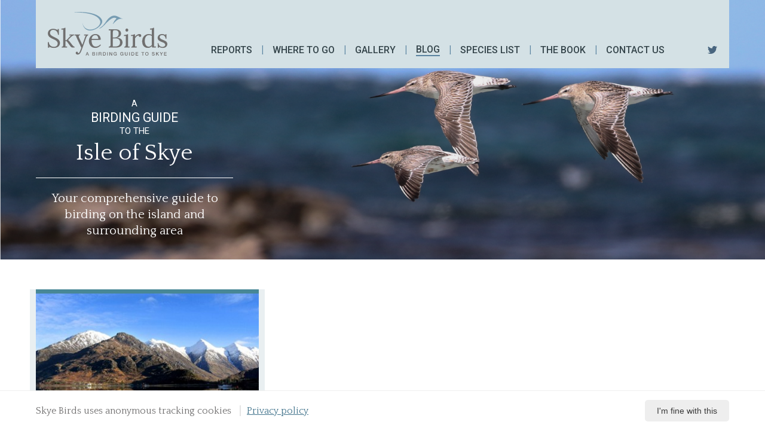

--- FILE ---
content_type: text/html; charset=utf-8
request_url: https://www.skye-birds.com/blog/2013/02/
body_size: 4685
content:

<!DOCTYPE html>
<html lang="en">
<head>
    

<meta charset="utf-8">
<meta http-equiv="X-UA-Compatible" content="IE=edge">
<meta name="viewport" content="width=device-width, initial-scale=1">

<!-- Base SEO  -  /blog/2013/02/   - https://www.skye-birds.com/blog/2013/02/     -->
<title>02 | Skye Birds</title>
<meta name="description" content="Skye birds">

<link rel="canonical" href="https://www.skye-birds.com/blog/2013/02/" />
    <meta name="robots" content="index, follow">
<meta name="author" content="Skye Birds">


<!-- Apple -->
<link rel="apple-touch-icon" sizes="180x180" href="/favicon/apple-touch-icon.png">
<link rel="icon" type="image/png" sizes="32x32" href="/favicon/favicon-32x32.png">
<link rel="icon" type="image/png" sizes="16x16" href="/favicon/favicon-16x16.png">
<link rel="manifest" href="/favicon/site.webmanifest">
<link rel="mask-icon" href="/favicon/safari-pinned-tab.svg" color="#002e5d">
<link rel="shortcut icon" href="/favicon/favicon.ico">
<meta name="msapplication-TileColor" content="#002e5d">
<meta name="msapplication-config" content="/favicon/browserconfig.xml">
<meta name="theme-color" content="#002e5d">

<meta http-equiv="content-language" content="en-GB">
<link rel="alternate" href="https://www.skye-birds.com/blog/2013/02/" hreflang="en-GB" />


<!-- Schema.org markup for Google+ -->
<meta itemprop="name" content="02 | Skye Birds">
<meta itemprop="description" content="Skye birds">
    <meta itemprop="image" content="https://www.skye-birds.com/media/soyoewwl/book.jpg?anchor=center&amp;mode=crop&amp;width=1200&amp;height=600&amp;rnd=132604764946670000">


<!-- Twitter Card data -->
<meta name="twitter:card" content="summary_large_image">
<meta name="twitter:site" content="@SkyeBirdsBob">
<meta name="twitter:title" content="02 | Skye Birds">
<meta name="twitter:description" content="Skye birds">
    <meta name="twitter:image:src" content="https://www.skye-birds.com/media/soyoewwl/book.jpg?anchor=center&amp;mode=crop&amp;width=1200&amp;height=600&amp;rnd=132604764946670000">


<!-- Open Graph data -->
<meta property="og:title" content="02 | Skye Birds" />
<meta property="og:type" content="article" />
<meta property="og:url" content="https://www.skye-birds.com/blog/2013/02/" />
    <meta property="og:image" content="https://www.skye-birds.com/media/soyoewwl/book.jpg?anchor=center&amp;mode=crop&amp;width=1200&amp;height=600&amp;rnd=132604764946670000" />
<meta property="og:description" content="Skye birds" />
<meta property="og:site_name" content="Skye Birds" />
<meta property="article:published_time" content="2021-02-14T10:34:37.3700000Z;" />
<meta property="article:modified_time" content="2021-02-14T10:34:44.1470000Z;" />

<meta name="format-detection" content="telephone=no">
<meta name="format-detection" content="fax=no">

<link rel="preload" href="/fonts/montserrat/montserrat-v15-latin-regular.woff2" as="font" type="font/woff2" crossorigin />
<link rel="preload" href="/fonts/montserrat/montserrat-v15-latin-500.woff2" as="font" type="font/woff2" crossorigin />
<link rel="preload" href="/fonts/montserrat/montserrat-v15-latin-700.woff2" as="font" type="font/woff2" crossorigin />
<link rel="preload" href="/fonts/fontawesome/webfonts/fa-solid-900.woff2" as="font" type="font/woff2" crossorigin />
<link rel="preload" href="/fonts/fontawesome/webfonts/fa-brands-400.woff2" as="font" type="font/woff2" crossorigin />

<!-- User defined includes -->




<!-- Global site tag (gtag.js) - Google Analytics -->
<script async src="https://www.googletagmanager.com/gtag/js?id=UA-50425056-1"></script>
<script>
    window.dataLayer = window.dataLayer || [];
    function gtag() { dataLayer.push(arguments); }
    gtag('js', new Date());

    gtag('config', 'UA-15740660-2');
</script>

    <link href="/css/_dist/styles.css?ran=61d6dc42-8457-41f6-ae73-1055dbc00dfb" rel="stylesheet" />
    <link href="https://fonts.googleapis.com/css2?family=Quattrocento:wght@400;700&display=swap" rel="stylesheet">
    <link href="https://fonts.googleapis.com/css2?family=Roboto:ital,wght@0,300;0,400;0,500;0,700;1,400;1,500;1,700&display=swap" rel="stylesheet">
</head>
<body class="body--blogDateFolder">
    <!-- Master.cshtml -->

    





<header class="header" style="background-image: url(&#39;/media/w5jofq0l/homepageheader.png&#39;);">

    <div class="container header__container">
        <a class="header__logo" href="/" aria-label="Skye Birds Home"></a>

        




<nav class="nav">
    <div class="container nav__container">
        <ul class="nav__list">
                            <li class="nav__item ">
                                    <a href="/reports/" class="nav__link">Reports</a>

                            </li>
                            <li class="nav__item ">
                                    <a href="/where-to-go/" class="nav__link">Where to go</a>

                            </li>
                            <li class="nav__item ">
                                    <a href="/gallery/" class="nav__link">Gallery</a>

                            </li>
                            <li class="nav__item active">
                                    <a href="/blog/" class="nav__link">Blog</a>

                            </li>
                            <li class="nav__item ">
                                    <a href="/species/" class="nav__link">Species list</a>

                            </li>
                            <li class="nav__item ">
                                    <a href="/buy-the-book/" class="nav__link">The book</a>

                            </li>
                            <li class="nav__item ">
                                    <a href="/contact-us/" class="nav__link">Contact us</a>

                            </li>

        </ul>
    </div>
</nav>



        <button type="button" class="nav-toggle" data-toggle="collapse" data-target="#navbar" aria-expanded="false" aria-controls="navbar" aria-label="Mobile navigation toggle">
            <span class="nav-toggle__line"></span>
        </button>
        <a href="https://twitter.com/SkyeBirdsBob" target="_blank"><img class="nav__twitter-icon" src="/img/twitter-dark.svg"></a>

    </div>
    <div class="container">
       
        <div class="header__content">

<p class="header__intro">A<br /><span class="header__intro--large">BIRDING GUIDE </span><br />TO THE</p>                            <div class="header__title">
                    <h1>Isle of Skye</h1>
                </div>

            <p class="header__quote">Your comprehensive guide to birding on the island and surrounding area</p>
            <p class="header__quote-name"></p>
        </div>
    </div>

</header>

    

    <main>
        

<!-- BlogListing.cshtml -->


<script id="blogTemplate" type="text/x-handlebars-template">
    {{#if this.Articles.length}}

    {{#each this.Articles}}

    <div class="col-md-4 panel-col blog__item">
        <div class="blog__panel">
            <div class="blog__panel-strip"></div>
            <div class="blog__img-container">
                <img src="{{ImageThumb}}" class="blog__img">
            </div>

            <div class="blog__panel-body ">
                <h3 class="blog__panel-title">{{Heading}}</h3>

                <div class="blog__panel-text">
                    <p class="blog__panel-date">{{Date}}</p>
                    <p>{{{Content}}}</p>
                </div>

                <a class="blog__panel-link" href="{{Url}}" role="button">More information</a>
            </div>
        </div>
    </div>

    {{/each}}

    {{else}}

    <p>No results found</p>

    {{/if}}
</script>


<!-- partials/IntroText -->


<a id="topOfBlogSearch" name="topOfBlogSearch"></a>
<div id="blog">

    <form name="galleryForm" id="galleryForm" method="post" action="#topOfGallerySearch">
        <input type="hidden" id="recordsPerPage" value="9" />
        <input type="hidden" id="rootNode" value="53740" />
    </form>

    <div class="panel">
        <div class="container">

            <div class="panel">
                <div class="container">
                    <div class="row row--small blog-grid" id="blogItems">
                        <!-- handlebars here -->
                    </div>
                </div>
            </div>

            <div class="loadMore"><input type="button" value="Load more" id="loadMore" class="button button--blue" /></div>
        </div>
    </div>

</div>




        <div class="panel buy-book__panel">
            <div class="container">
                <div class="main-content__header">
                    <img class="main-content__icon" src="/img/Icons/BookIcon.png">
                    <h2 class="main-content__heading">THE BOOK</h2>
                    <h3 class="main-content__subtext">&quot;A glorious little gem&quot;</h3>
                    <div class="book__main-source">
                        <p class="book__main-source--text">AMAZON</p>
                        <img class="book__main-source--img" src="/img/5stars.png" alt="Five stars">
                    </div>
                </div>
                <div class="row quote-row">
                    <div class="col-md-3">
                            <span class="book__sub-quote"><p>"A book such as this has to look backwards and the author does so succinctly, looking at the work of several of the pioneering naturalists before picking out the publications of JA Harvie-Brown and the Rev. Hugh Macpherson. I know this book fills a real gap in the information available for the Isle of Skye and it will surely sell well at local bookshops."</p></span>
                                                    <p class="book__sub-source">Andrew Currie Miscellany West Highland Free Press</p>
                        <div class="book__stars-container"><img class="book__stars-img" src="/img/5stars.png" alt="Five stars"></div>
                    </div>
                    <div class="col-md-3">
                            <span class="book__sub-quote"><p>"A total of 238 species have been recorded, with 14 of those 'red listed' as of high conservation concern ... another innovation has been the inclusion of Gaelic names for some birds. While this is not uncommon in a few other books, the addition of some regional Gaelic names is very unusual and very welcome."</p></span>
                                                    <p class="book__sub-source">Ray Collier Country Diary &#39;Up in the Skye&#39; The Guardian</p>
                        <div class="book__stars-container"><img class="book__stars-img" src="/img/5stars.png" alt="Five stars"></div>
                    </div>
                    <div class="col-md-3">
                            <span class="book__sub-quote"><p>"Illustrated with beautiful photographs of current birdlife on the island, the publication also features sketches by Jean Thomas of The Little Gallery, Portnalong, stimulating the reader's interest further and allowing them to identify species they encounter on Skye."</p></span>
                                                    <p class="book__sub-source">The Hebridean</p>
                        <div class="book__stars-container"><img class="book__stars-img" src="/img/5stars.png" alt="Five stars"></div>
                    </div>
                        <div class="col-md-3">
                            <img class="book__photo" src="/media/soyoewwl/book.jpg" alt="">
                        </div>
                </div>
            </div>
        </div>

    </main>

    <!-- Related content -->







    

<footer>
    <div class="container footer__container">
        <div class="row footer__row">
            <div class="col-md-4 footer__col">
                    <img src="/media/ggckjjwc/skyebirds_logo_white.svg" class="logo__img" alt="Skye Birds logo">
            </div>
         
            <div class="col-md-2 footer__col">
                    <h4 class="footer-heading">Navigation</h4>
                    <ul class="footer-links">
                            <li><a href="/reports/" class="footer-link">Recent Sightings</a></li>
                            <li><a href="/where-to-go/" class="footer-link">Where to Go</a></li>
                            <li><a href="/gallery/skye-birds/" class="footer-link">Skye Birds Gallery</a></li>
                            <li><a href="/blog/" class="footer-link">Blog</a></li>
                            <li><a href="/species/" class="footer-link">Skye Species List</a></li>
                            <li><a href="/buy-the-book/" class="footer-link">Skye Birds Book</a></li>
                            <li><a href="/contact-us/" class="footer-link">Contact us</a></li>
                            <li><a href="/privacy-policy/" class="footer-link">Privacy policy</a></li>
                    </ul>
            </div>
            <div class="col-md-4 footer__col footer__col--address">
                <h4 class="footer-heading">Contact</h4>
<p><strong>Bob McMillan</strong><br />Isle of Skye</p>                <div class="footer-twitter">
                   <img class="nav__twitter-icon" src="/img/TwitterIcon.png">
                    <p><a href="https://twitter.com/SkyeBirdsBob" target="_blank">@SkyeBirdsBob</a></p>
                </div>
            </div>
            <div class="col-md-2 footer__col footer-copyright__col">
                    <p class="footer__copyright-text">&#169;2026 Skye Birds </p>
            </div>
        </div>
    </div>
</footer>



        <div class="cookie-notice">
            <div class="container cookie-notice__container">
                <div class="cookie-notice__text">
                    <p>
                        Skye Birds uses anonymous tracking cookies
                            <a href="/privacy-policy/">Privacy policy</a>
                    </p>
                </div>
                <button class="cookie-notice__close">
                    I&#39;m fine with this
                </button>
            </div>
        </div>


 


    <script src="/js/_dist/compiled.min.js?ran=61d6dc42-8457-41f6-ae73-1055dbc00dfb" type="text/javascript"></script>

    
    
    




                <script type="text/javascript" src="/js/_dist/jquery.magnific-popup.js?ran=61d6dc42-8457-41f6-ae73-1055dbc00dfb"></script>
                <script type="text/javascript" src="/js/_dist/Blog.js?ran=61d6dc42-8457-41f6-ae73-1055dbc00dfb"></script>
            <script>
initBlogSearch();
            </script>

</body>
</html>

--- FILE ---
content_type: image/svg+xml
request_url: https://www.skye-birds.com/img/logo--dark.svg
body_size: 14942
content:
<svg xmlns="http://www.w3.org/2000/svg" viewBox="0 0 187.44 68.51"><defs><style>.cls-1{fill:#779cb2;fill-rule:evenodd;}.cls-2{fill:#706f6f;}</style></defs><g id="Layer_2" data-name="Layer 2"><g id="Layer_2-2" data-name="Layer 2"><path class="cls-1" d="M39.3.24C49.78.85,75.88.81,81.68,13.17,86.92,24.36,57.92,38.08,53.9,15.8,56.45,32.62,69.66,30.86,78.15,25c4.76-3.31,8-7.93,7.11-11.3C83.44,7,72.84-1.55,39.3.24Z"/><path class="cls-1" d="M118.84,11.26c-9.36-3-13.43-9.23-22-2.53-6.25,4.85-6.57,11.46-16.63,17.32,6.9.58,18.38-21.89,27.54-16a28,28,0,0,0-6,9.07c3.87-2.65,8-10.9,17.16-7.86Z"/><path class="cls-2" d="M61.41,63h1l2.09,5.42h-1L63,66.94H60.82l-.51,1.44h-1Zm-.33,3.26h1.65l-.81-2.33h0Z"/><path class="cls-2" d="M69.71,63h2.64a1.93,1.93,0,0,1,1.17.33,1.19,1.19,0,0,1,.44,1,1.23,1.23,0,0,1-.2.7,1.25,1.25,0,0,1-.58.45v0a1.18,1.18,0,0,1,.76.47,1.73,1.73,0,0,1,.15,1.52,1.22,1.22,0,0,1-.36.48,1.9,1.9,0,0,1-.62.32,3.09,3.09,0,0,1-.91.12H69.71Zm1,2.27h1.55a.84.84,0,0,0,.57-.2.83.83,0,0,0,0-1.13.9.9,0,0,0-.59-.17H70.66Zm0,2.37h1.68a.93.93,0,0,0,.67-.22.82.82,0,0,0,.24-.63.78.78,0,0,0-.24-.62.93.93,0,0,0-.67-.22H70.66Z"/><path class="cls-2" d="M76.35,63h1v5.42h-1Z"/><path class="cls-2" d="M79.75,63h2.59a2.06,2.06,0,0,1,1.34.38,1.35,1.35,0,0,1,.45,1.08,1.49,1.49,0,0,1-.12.64,1.26,1.26,0,0,1-.26.41,1,1,0,0,1-.3.23l-.22.09h0a1,1,0,0,1,.26.08.79.79,0,0,1,.27.19,1.29,1.29,0,0,1,.2.35A1.6,1.6,0,0,1,84,67a4.65,4.65,0,0,0,.07.87,1.18,1.18,0,0,0,.22.56h-1a.79.79,0,0,1-.13-.39c0-.14,0-.28,0-.41a4,4,0,0,0,0-.64,1.32,1.32,0,0,0-.17-.45.66.66,0,0,0-.33-.26,1.4,1.4,0,0,0-.54-.08H80.7v2.23h-1Zm1,2.46h1.55a1,1,0,0,0,.69-.21.84.84,0,0,0,.24-.65,1,1,0,0,0-.08-.42.61.61,0,0,0-.21-.26.73.73,0,0,0-.3-.12,2,2,0,0,0-.35,0H80.7Z"/><path class="cls-2" d="M86.38,63h2.25a2.6,2.6,0,0,1,1.08.21,2,2,0,0,1,.74.58,2.48,2.48,0,0,1,.43.86,4,4,0,0,1,0,2.11,2.4,2.4,0,0,1-.43.86,1.94,1.94,0,0,1-.74.58,2.45,2.45,0,0,1-1.08.22H86.38Zm1,4.64h.93a2.34,2.34,0,0,0,.91-.15,1.3,1.3,0,0,0,.56-.4,1.58,1.58,0,0,0,.27-.62,4.22,4.22,0,0,0,0-1.53,1.54,1.54,0,0,0-.27-.61,1.32,1.32,0,0,0-.56-.41,2.34,2.34,0,0,0-.91-.15h-.93Z"/><path class="cls-2" d="M93.15,63h.95v5.42h-.95Z"/><path class="cls-2" d="M96.52,63h1L100,67h0V63h.9v5.42h-1l-2.47-4h0v4h-.9Z"/><path class="cls-2" d="M108.05,68.38h-.6l-.15-.64a2,2,0,0,1-1.63.77,2.56,2.56,0,0,1-1.09-.23,2.34,2.34,0,0,1-.81-.61,2.69,2.69,0,0,1-.52-.9,3.45,3.45,0,0,1,0-2.2,2.69,2.69,0,0,1,.52-.9,2.34,2.34,0,0,1,.81-.61,2.42,2.42,0,0,1,1.09-.23,2.94,2.94,0,0,1,.84.12,2.24,2.24,0,0,1,.71.35,1.82,1.82,0,0,1,.52.58,2,2,0,0,1,.25.8h-.92a1.2,1.2,0,0,0-.17-.47,1.22,1.22,0,0,0-.31-.33,1.32,1.32,0,0,0-.43-.21,1.93,1.93,0,0,0-.49-.07,1.49,1.49,0,0,0-.75.18,1.41,1.41,0,0,0-.51.46,2.13,2.13,0,0,0-.29.67,2.94,2.94,0,0,0,0,1.52,2.07,2.07,0,0,0,.29.66,1.44,1.44,0,0,0,.51.47,1.6,1.6,0,0,0,.75.17,1.68,1.68,0,0,0,.65-.09,1.35,1.35,0,0,0,.47-.3,1.2,1.2,0,0,0,.29-.47,2.08,2.08,0,0,0,.11-.63h-1.44v-.72h2.3Z"/><path class="cls-2" d="M118.5,68.38h-.6l-.15-.64a2,2,0,0,1-1.63.77,2.56,2.56,0,0,1-1.09-.23,2.34,2.34,0,0,1-.81-.61,2.69,2.69,0,0,1-.52-.9,3.64,3.64,0,0,1,0-2.2,2.69,2.69,0,0,1,.52-.9,2.34,2.34,0,0,1,.81-.61,2.42,2.42,0,0,1,1.09-.23A2.89,2.89,0,0,1,117,63a2.14,2.14,0,0,1,.71.35,1.82,1.82,0,0,1,.52.58,2,2,0,0,1,.25.8h-.92a1.37,1.37,0,0,0-.16-.47,1.26,1.26,0,0,0-.32-.33,1.38,1.38,0,0,0-.42-.21,2.08,2.08,0,0,0-.5-.07,1.49,1.49,0,0,0-.75.18,1.41,1.41,0,0,0-.51.46,2.13,2.13,0,0,0-.29.67,2.94,2.94,0,0,0,0,1.52,2.07,2.07,0,0,0,.29.66,1.44,1.44,0,0,0,.51.47,1.6,1.6,0,0,0,.75.17,1.68,1.68,0,0,0,.65-.09,1.35,1.35,0,0,0,.47-.3,1.2,1.2,0,0,0,.29-.47,2.08,2.08,0,0,0,.11-.63H116.2v-.72h2.3Z"/><path class="cls-2" d="M120.77,63h1v3.15a5.24,5.24,0,0,0,0,.56,1.28,1.28,0,0,0,.15.5,1,1,0,0,0,.38.37,1.8,1.8,0,0,0,1.44,0,1,1,0,0,0,.38-.37,1.28,1.28,0,0,0,.15-.5,5.25,5.25,0,0,0,0-.56V63h.94v3.47a2.52,2.52,0,0,1-.15.91,1.79,1.79,0,0,1-.46.65,2,2,0,0,1-.7.39,3.17,3.17,0,0,1-.91.13,3.22,3.22,0,0,1-.91-.13,2,2,0,0,1-.7-.39,1.65,1.65,0,0,1-.45-.65,2.31,2.31,0,0,1-.16-.91Z"/><path class="cls-2" d="M127.6,63h1v5.42h-1Z"/><path class="cls-2" d="M131,63h2.25a2.52,2.52,0,0,1,1.07.21,2,2,0,0,1,.75.58,2.67,2.67,0,0,1,.43.86,4,4,0,0,1,0,2.11,2.57,2.57,0,0,1-.43.86,1.9,1.9,0,0,1-.75.58,2.38,2.38,0,0,1-1.07.22H131ZM132,67.6h.93a2.37,2.37,0,0,0,.91-.15,1.27,1.27,0,0,0,.55-.4,1.47,1.47,0,0,0,.28-.62,4.22,4.22,0,0,0,0-1.53,1.43,1.43,0,0,0-.28-.61,1.29,1.29,0,0,0-.55-.41,2.37,2.37,0,0,0-.91-.15H132Z"/><path class="cls-2" d="M137.77,63h3.9v.82h-2.95V65.2h2.73V66h-2.73v1.59h3v.82h-3.95Z"/><path class="cls-2" d="M146.73,63h4.39v.82h-1.73v4.6h-.95v-4.6h-1.71Z"/><path class="cls-2" d="M155.34,62.83a2.39,2.39,0,0,1,1.09.23,2.48,2.48,0,0,1,.82.61,2.84,2.84,0,0,1,.51.9,3.45,3.45,0,0,1,0,2.2,2.84,2.84,0,0,1-.51.9,2.48,2.48,0,0,1-.82.61,2.53,2.53,0,0,1-1.09.23,2.56,2.56,0,0,1-1.09-.23,2.34,2.34,0,0,1-.81-.61,2.69,2.69,0,0,1-.52-.9,3.64,3.64,0,0,1,0-2.2,2.69,2.69,0,0,1,.52-.9,2.34,2.34,0,0,1,.81-.61A2.42,2.42,0,0,1,155.34,62.83Zm0,.77a1.49,1.49,0,0,0-.75.18,1.41,1.41,0,0,0-.51.46,2.13,2.13,0,0,0-.29.67,3.25,3.25,0,0,0,0,1.52,2.07,2.07,0,0,0,.29.66,1.44,1.44,0,0,0,.51.47,1.74,1.74,0,0,0,1.5,0,1.44,1.44,0,0,0,.51-.47,2.07,2.07,0,0,0,.29-.66,2.94,2.94,0,0,0,0-1.52,2.13,2.13,0,0,0-.29-.67,1.41,1.41,0,0,0-.51-.46A1.49,1.49,0,0,0,155.34,63.6Z"/><path class="cls-2" d="M164.12,66.57a1.19,1.19,0,0,0,.1.53.88.88,0,0,0,.3.36,1.28,1.28,0,0,0,.44.21,2.2,2.2,0,0,0,.53.06,1.62,1.62,0,0,0,.53-.07,1,1,0,0,0,.36-.19.63.63,0,0,0,.2-.26.8.8,0,0,0,.06-.3.67.67,0,0,0-.14-.46.85.85,0,0,0-.31-.21c-.19-.07-.42-.13-.67-.2l-1-.24a2.07,2.07,0,0,1-.58-.24,1.5,1.5,0,0,1-.37-.33,1.18,1.18,0,0,1-.19-.39,1.52,1.52,0,0,1-.06-.42,1.46,1.46,0,0,1,.17-.71,1.54,1.54,0,0,1,.46-.49,1.93,1.93,0,0,1,.63-.3,3,3,0,0,1,.72-.09,3,3,0,0,1,.81.11,1.86,1.86,0,0,1,.66.33,1.53,1.53,0,0,1,.61,1.29h-.94a.93.93,0,0,0-.36-.74,1.59,1.59,0,0,0-1.16-.18,1,1,0,0,0-.31.11.64.64,0,0,0-.24.22.53.53,0,0,0-.1.34.58.58,0,0,0,.18.45A1.24,1.24,0,0,0,165,65l.24.06.46.13.51.13.35.09a1.8,1.8,0,0,1,.46.23,1.29,1.29,0,0,1,.33.33,1.36,1.36,0,0,1,.2.4,1.54,1.54,0,0,1-.12,1.2,1.47,1.47,0,0,1-.49.53,2,2,0,0,1-.69.3,3.49,3.49,0,0,1-.79.1,3,3,0,0,1-.87-.12,1.94,1.94,0,0,1-.72-.35,1.6,1.6,0,0,1-.48-.6,2,2,0,0,1-.19-.87Z"/><path class="cls-2" d="M169.7,63h1v2.46L173.07,63h1.17l-2.17,2.16,2.32,3.26H173.2l-1.77-2.59-.78.77v1.82h-1Z"/><path class="cls-2" d="M177.6,66.25l-2-3.29h1.1l1.44,2.43L179.52,63h1.06l-2,3.29v2.13h-1Z"/><path class="cls-2" d="M182.4,63h3.9v.82h-3V65.2h2.73V66h-2.73v1.59h3v.82h-4Z"/><path class="cls-2" d="M98.45,32q0-1.12,0-1.92a12.92,12.92,0,0,1,.11-1.32l-3,.18V27.17c1.5,0,3-.05,4.51-.06s3.08,0,4.73,0a19.55,19.55,0,0,1,4.25.42,9.18,9.18,0,0,1,3.16,1.27,5.79,5.79,0,0,1,1.95,2.12,6.83,6.83,0,0,1,.66,3.19,5.55,5.55,0,0,1-.44,2,6,6,0,0,1-1.26,1.85,8,8,0,0,1-2.11,1.52,10.16,10.16,0,0,1-2.94,1v.08a12.73,12.73,0,0,1,3.95.55,8.26,8.26,0,0,1,2.84,1.51,6.31,6.31,0,0,1,1.7,2.31,7.33,7.33,0,0,1,.57,2.91,7.47,7.47,0,0,1-.73,3.36,7.15,7.15,0,0,1-2,2.52,9.43,9.43,0,0,1-3.06,1.58,13,13,0,0,1-3.84.54H95.64V54.43A3.26,3.26,0,0,0,97.37,54a2.07,2.07,0,0,0,.82-1.08,5.24,5.24,0,0,0,.25-1.64c0-.63,0-1.33,0-2.1Zm3.43,22.11,1.14.06,1.31,0h1.88a9.64,9.64,0,0,0,2.88-.4,6.29,6.29,0,0,0,2.22-1.18,5.24,5.24,0,0,0,1.44-1.93,6.67,6.67,0,0,0,.51-2.7,7.26,7.26,0,0,0-.58-3.11,5.16,5.16,0,0,0-1.55-2,5.85,5.85,0,0,0-2.24-1,11.65,11.65,0,0,0-2.68-.29l-2.21,0-2,.09V51c0,.75,0,1.38,0,1.9A10.38,10.38,0,0,1,101.88,54.15Zm3.2-25.59a5.29,5.29,0,0,0-1.6.2,1.85,1.85,0,0,0-.93.67,2.75,2.75,0,0,0-.43,1.23,15.94,15.94,0,0,0-.1,1.87v7.61l3-.08a7.56,7.56,0,0,0,2.94-.58,5.17,5.17,0,0,0,2.93-3.31,8.67,8.67,0,0,0,.29-2.3,5.66,5.66,0,0,0-.59-2.67,4.35,4.35,0,0,0-1.48-1.67,5.87,5.87,0,0,0-1.94-.76A10.54,10.54,0,0,0,105.08,28.56Z"/><path class="cls-2" d="M122.29,40.26c0-.43,0-.84,0-1.24s.06-.87.13-1.42l-2.89.16V36.05c.89,0,1.63,0,2.21-.09a9.37,9.37,0,0,0,1.44-.25,4.21,4.21,0,0,0,.87-.35,3.83,3.83,0,0,0,.54-.41h1.18v16.5c0,.55,0,1,0,1.45a9.26,9.26,0,0,1-.14,1.33l2.58-.12v1.67h-8.34V54.57a2.36,2.36,0,0,0,1.42-.37,2.08,2.08,0,0,0,.71-1,5.45,5.45,0,0,0,.25-1.58q0-.92,0-2Zm3.89-11.78a2.26,2.26,0,0,1-.19.94,2.66,2.66,0,0,1-.49.77,2.07,2.07,0,0,1-.7.51,2,2,0,0,1-1.67,0,2.21,2.21,0,0,1-.71-.51,2.27,2.27,0,0,1-.48-.77,2.62,2.62,0,0,1-.17-.94,2.56,2.56,0,0,1,.18-1,2.45,2.45,0,0,1,.49-.79,2.13,2.13,0,0,1,.71-.53A1.9,1.9,0,0,1,124,26a1.85,1.85,0,0,1,.84.19,2.06,2.06,0,0,1,.69.53,2.4,2.4,0,0,1,.47.79A2.77,2.77,0,0,1,126.18,28.48Z"/><path class="cls-2" d="M142.68,36.93a4,4,0,0,0-1.58.28,6.5,6.5,0,0,0-1.57.91,8.91,8.91,0,0,0-1.44,1.44,11.06,11.06,0,0,0-1.22,1.86l0,10c0,.55,0,1,0,1.45a9.26,9.26,0,0,1-.14,1.33l2.57-.12v1.67h-8.38V54.57a2.39,2.39,0,0,0,1.43-.37,2.08,2.08,0,0,0,.71-1,5.81,5.81,0,0,0,.25-1.58q0-.92,0-2V40.24c0-.43,0-.86,0-1.29a9.38,9.38,0,0,1,.14-1.35l-2.9.12V36.05h1.26a9.79,9.79,0,0,0,1.46-.09,4.85,4.85,0,0,0,1-.25,3.75,3.75,0,0,0,.64-.35,5,5,0,0,0,.5-.41h1.18c0,.43.08.95.11,1.59s.06,1.44.09,2.44A10.17,10.17,0,0,1,138,37.45a9.64,9.64,0,0,1,1.61-1.37,9.13,9.13,0,0,1,1.94-1,6,6,0,0,1,2.14-.39,3.91,3.91,0,0,1,1.08.15,2.59,2.59,0,0,1,.92.47,2.38,2.38,0,0,1,.63.8,2.54,2.54,0,0,1,.24,1.15,2.08,2.08,0,0,1-.11.62,1.78,1.78,0,0,1-.36.64,2.08,2.08,0,0,1-.63.5,2,2,0,0,1-.94.2,1.72,1.72,0,0,1-.82-.2,1.83,1.83,0,0,1-.62-.51,1.75,1.75,0,0,1-.36-.72A2.06,2.06,0,0,1,142.68,36.93Z"/><path class="cls-2" d="M166.62,51.45q0,.64,0,1.29c0,.43-.07.93-.13,1.49l2.89-.16v1.71H163.5c-.06-.39-.12-.77-.16-1.11s-.07-.69-.1-1a8.78,8.78,0,0,1-2.84,2,9,9,0,0,1-3.72.75,8.43,8.43,0,0,1-3.5-.72,8,8,0,0,1-2.8-2,9.51,9.51,0,0,1-1.85-3.24,13.89,13.89,0,0,1,.12-8.88,11,11,0,0,1,2.18-3.64,9.84,9.84,0,0,1,3.32-2.37,10.27,10.27,0,0,1,4.2-.85,8.8,8.8,0,0,1,1.36.1,13.2,13.2,0,0,1,1.31.26q.63.16,1.17.36a6.27,6.27,0,0,1,.93.42l0-5.59c0-.43,0-.84,0-1.24s0-.87.11-1.41l-2.89.15V26c.89,0,1.63,0,2.21-.09a8.12,8.12,0,0,0,1.44-.25,3.71,3.71,0,0,0,.87-.35,3.42,3.42,0,0,0,.55-.41h1.18Zm-8.47,3a5.06,5.06,0,0,0,1.38-.2,6.11,6.11,0,0,0,1.35-.56,7.21,7.21,0,0,0,1.22-.85,7.35,7.35,0,0,0,1-1.07c0-.33,0-.68,0-1V49.5l0-11.78A6.31,6.31,0,0,0,161,36.64a8.66,8.66,0,0,0-2.38-.33,5.68,5.68,0,0,0-2.77.67,6.25,6.25,0,0,0-2.11,1.93,8.61,8.61,0,0,0-1.26,2.84,16.8,16.8,0,0,0-.4,4,13.17,13.17,0,0,0,.45,3.36A9.37,9.37,0,0,0,153.73,52a5.75,5.75,0,0,0,1.88,1.8A5,5,0,0,0,158.15,54.43Z"/><path class="cls-2" d="M179.64,54.83a7.09,7.09,0,0,0,1.57-.19,4.9,4.9,0,0,0,1.43-.59,3.39,3.39,0,0,0,1.06-1,2.57,2.57,0,0,0,.41-1.45,2.71,2.71,0,0,0-.51-1.66,4.78,4.78,0,0,0-1.34-1.21,10.42,10.42,0,0,0-1.89-.95l-2.18-.86q-1.11-.44-2.16-1a9.12,9.12,0,0,1-1.89-1.25A5.66,5.66,0,0,1,172.8,43a5.15,5.15,0,0,1-.51-2.37,6.56,6.56,0,0,1,.32-1.89,5.31,5.31,0,0,1,1.12-1.92,6.17,6.17,0,0,1,2.15-1.51,8.21,8.21,0,0,1,3.4-.61,10.19,10.19,0,0,1,1.19.08,6.72,6.72,0,0,1,1.28.29,8.22,8.22,0,0,1,1.32.55,7.53,7.53,0,0,1,1.3.84l-.1-1.56H186v7.16h-1.28A9,9,0,0,0,184.3,40a6.25,6.25,0,0,0-1-1.87,4.82,4.82,0,0,0-1.59-1.34,4.62,4.62,0,0,0-2.27-.52,5.24,5.24,0,0,0-1.7.25,3.77,3.77,0,0,0-1.24.67,2.89,2.89,0,0,0-.77,1,2.7,2.7,0,0,0-.26,1.18A2.91,2.91,0,0,0,176,41a5.1,5.1,0,0,0,1.34,1.27,10.81,10.81,0,0,0,1.92,1l2.2.92c.74.31,1.47.64,2.19,1a9.31,9.31,0,0,1,1.92,1.24,5.72,5.72,0,0,1,1.34,1.68,4.8,4.8,0,0,1,.51,2.28,5.43,5.43,0,0,1-.62,2.67A5.67,5.67,0,0,1,185.2,55a7.08,7.08,0,0,1-2.28,1.09,9.31,9.31,0,0,1-2.56.36,11.16,11.16,0,0,1-6.25-1.79l.14,1.41h-1.72l-.24-7h1.26a6.4,6.4,0,0,0,.59,2.34,6.07,6.07,0,0,0,5.5,3.45Z"/><path class="cls-2" d="M2.35,56.1H.24L0,47.4H1.58a8.85,8.85,0,0,0,.77,3.19,7,7,0,0,0,1.73,2.28,7.39,7.39,0,0,0,2.49,1.39,9.62,9.62,0,0,0,3,.47,7.58,7.58,0,0,0,2.26-.33,5.61,5.61,0,0,0,1.88-1A4.6,4.6,0,0,0,15,51.81a5,5,0,0,0,.47-2.19A4.85,4.85,0,0,0,14.83,47a6.83,6.83,0,0,0-1.75-1.9,14.73,14.73,0,0,0-2.47-1.5L7.78,42.3c-1-.44-1.9-.91-2.82-1.41a12.49,12.49,0,0,1-2.48-1.74,8,8,0,0,1-1.74-2.3,7,7,0,0,1-.66-3.14,7.35,7.35,0,0,1,.16-1.49,7,7,0,0,1,.53-1.6,7,7,0,0,1,1-1.55,6,6,0,0,1,1.52-1.32,8.21,8.21,0,0,1,2.18-.9,11.07,11.07,0,0,1,2.91-.34,14.69,14.69,0,0,1,1.7.1,11.86,11.86,0,0,1,1.82.34,11,11,0,0,1,1.85.65,9.46,9.46,0,0,1,1.76,1l-.16-1.75H17.4v9H15.93A11.51,11.51,0,0,0,15.36,33,7.73,7.73,0,0,0,14,30.49a6.66,6.66,0,0,0-5.33-2.37,6,6,0,0,0-2.25.39,4.72,4.72,0,0,0-1.64,1,4.46,4.46,0,0,0-1,1.53,4.92,4.92,0,0,0-.34,1.83,4.4,4.4,0,0,0,.67,2.43,7,7,0,0,0,1.77,1.83,15.55,15.55,0,0,0,2.49,1.46L11.22,40q1.45.66,2.85,1.44a12.67,12.67,0,0,1,2.49,1.77,8,8,0,0,1,1.77,2.35A6.9,6.9,0,0,1,19,48.68a7.48,7.48,0,0,1-.64,3.12,6.86,6.86,0,0,1-1.86,2.46,8.76,8.76,0,0,1-3,1.6,13,13,0,0,1-4.06.58,13.76,13.76,0,0,1-1.89-.13,12.69,12.69,0,0,1-1.91-.39,13,13,0,0,1-1.84-.65,11.23,11.23,0,0,1-1.64-.92Z"/><path class="cls-2" d="M33.94,35.35h7.44v1.22a6.14,6.14,0,0,0-2,.58,11.46,11.46,0,0,0-1.77,1.11,16.67,16.67,0,0,0-1.53,1.34l-1.26,1.26-3.17,3.35a5,5,0,0,1,1.38.94,14.75,14.75,0,0,1,1.16,1.27l2.89,3.72.41.55c.19.27.42.57.68.89s.55.67.87,1a10,10,0,0,0,1,1,6.37,6.37,0,0,0,1,.72,2.13,2.13,0,0,0,1,.28v1.21H38.33a2.06,2.06,0,0,1-1.1-.32,5.53,5.53,0,0,1-1.07-.87,15.22,15.22,0,0,1-1.06-1.23c-.35-.45-.71-.93-1.08-1.42q-1.62-2.19-2.74-3.79a15.45,15.45,0,0,0-1.91-2.36l-1.68.08v5.59c0,.54,0,1,0,1.44a9.26,9.26,0,0,1-.14,1.33l2.61-.12v1.67H21.8V54.57a2.39,2.39,0,0,0,1.43-.37,2,2,0,0,0,.7-1,6.23,6.23,0,0,0,.25-1.58q0-.92,0-21.35c0-.43,0-.84,0-1.24a11.26,11.26,0,0,1,.11-1.41l-2.9.15V26q1.33,0,2.22-.09a8.47,8.47,0,0,0,1.44-.25,3.19,3.19,0,0,0,1.41-.76h1.18V44.25h1.64l5-5.23c.45-.46.87-.88,1.25-1.25a8.38,8.38,0,0,1,1.16-.91L33.94,37Z"/><path class="cls-2" d="M47.2,64.73a1.18,1.18,0,0,0,.46.09,2.07,2.07,0,0,0,.92-.3,3.4,3.4,0,0,0,1.15-1.31A23.59,23.59,0,0,0,51,60.52c.49-1.19,1-2.61,1.63-4.28Q45.68,41.42,45.3,40.52c-.25-.6-.46-1.13-.63-1.58s-.3-.84-.4-1.18a7.38,7.38,0,0,1-.2-.83l-2,.1V35.35h8.46v1.22l-.18,0a2.51,2.51,0,0,0-1.31.38,1.29,1.29,0,0,0-.54.9,4.09,4.09,0,0,0,.11,1.54q.23.95,5.61,12.24,4.26-12.39,4.52-13c.18-.42.36-.8.52-1.12a1.91,1.91,0,0,1,.47-.64L56.94,37V35.35h6.4v1.22a4.59,4.59,0,0,0-1.3.76,5.13,5.13,0,0,0-1,1.14A10.91,10.91,0,0,0,60.29,40q-.36.86-5.85,16.14-.93,2.58-1.71,4.58a20.05,20.05,0,0,1-1.63,3.37,7,7,0,0,1-1.86,2.06,4,4,0,0,1-2.36.71,4.59,4.59,0,0,1-1.2-.15,2.86,2.86,0,0,1-1-.46,2.18,2.18,0,0,1-.66-.78,2.45,2.45,0,0,1-.23-1.08,2.3,2.3,0,0,1,.12-.74,1.79,1.79,0,0,1,.34-.64,1.74,1.74,0,0,1,.56-.45,1.63,1.63,0,0,1,.73-.17,1.67,1.67,0,0,1,.81.18,1.49,1.49,0,0,1,.53.46,2,2,0,0,1,.28.59,2.35,2.35,0,0,1,.08.55c0,.08,0,.17,0,.27A2.93,2.93,0,0,1,47.2,64.73Z"/><path class="cls-2" d="M83,43.73,68.62,44A21.71,21.71,0,0,0,69,48.25a10,10,0,0,0,1.2,3.28,5.87,5.87,0,0,0,2.1,2.1,6.14,6.14,0,0,0,3.09.74,7.81,7.81,0,0,0,1.95-.26,10.91,10.91,0,0,0,1.93-.72A8.83,8.83,0,0,0,81,52.31,6.86,6.86,0,0,0,82.25,51l1,.82a9.28,9.28,0,0,1-2,2.17A11.72,11.72,0,0,1,79,55.39a10.5,10.5,0,0,1-2.39.8,10.65,10.65,0,0,1-2.23.25,10.28,10.28,0,0,1-3.94-.75,9.31,9.31,0,0,1-3.17-2.18,10.22,10.22,0,0,1-2.1-3.41,12.47,12.47,0,0,1-.77-4.49,11.75,11.75,0,0,1,.74-4.13A11.06,11.06,0,0,1,67.24,38a10.18,10.18,0,0,1,3.26-2.41,9.69,9.69,0,0,1,4.21-.9,9.16,9.16,0,0,1,3.2.56,7.3,7.3,0,0,1,2.65,1.68,7.89,7.89,0,0,1,1.79,2.82A11,11,0,0,1,83,43.73Zm-8.26-7.42a5.63,5.63,0,0,0-4,1.4,7.48,7.48,0,0,0-2.06,4.54H79.16a9.6,9.6,0,0,0-.24-2.13,6.13,6.13,0,0,0-.77-1.91,4.3,4.3,0,0,0-1.37-1.38A3.71,3.71,0,0,0,74.75,36.31Z"/></g></g></svg>

--- FILE ---
content_type: application/javascript
request_url: https://www.skye-birds.com/js/_dist/Blog.js?ran=61d6dc42-8457-41f6-ae73-1055dbc00dfb
body_size: 701
content:
var blogTemplate = null;
var $listHolder = null;
var nextPageNo = 1;
var $loadMore = $('#loadMore');

function initBlogSearch() {
    var source = document.getElementById("blogTemplate").innerHTML;
    blogTemplate = Handlebars.compile(source);

    $listHolder = $('#blogItems');

    doBlogSearch(1);

    $loadMore.click(function () {
        doBlogSearch(nextPageNo);
    });

}


function doBlogSearch(pageNo) {
    GetBlogSearchResults(pageNo).then(function (results) {

        $listHolder.append(blogTemplate(results));

        if (results.moreResults) {
            nextPageNo = results.nextPage;
            $loadMore.removeClass('hidden');
        } else {
            $loadMore.addClass('hidden');
        }

        $('#blogItems').magnificPopup({
            type: 'image',
            delegate: 'a.popupLink',
            titleSrc: 'title'
        });


    });
}



function GetBlogSearchResults(pageNo) {
    return new Promise(function (resolve, reject) {

        searchParams = buildSiteSearchParamsBlog(pageNo);
        console.log('GetBlogResults: %o', searchParams);
        initialSearch = false;
        $.ajax({
            url: "/umbraco/surface/BlogSearch/DoBlogSearchJSON",
            method: 'post',
            data: searchParams
        }).done(function (result) {
            console.log('done ', result);
            resolve(result);
        }).fail(function (result) {
            console.log('Failed', result);
            reject(result);
        });
    });
}
function buildSiteSearchParamsBlog(pageNo) {

    searchParams = {};
    searchParams.resultPage = pageNo;
    searchParams.orderField = 'itemDateIndex';



    // Results per page
    if ($('#recordsPerPage').val() !== null && $('#recordsPerPage').val() !== '') {
        searchParams.recordsPerPage = $('#recordsPerPage').val();
    }
    if ($('#rootNode').val() !== null && $('#rootNode').val() !== '') {
        searchParams.rootNode = $('#rootNode').val();
    }

    return searchParams;
}